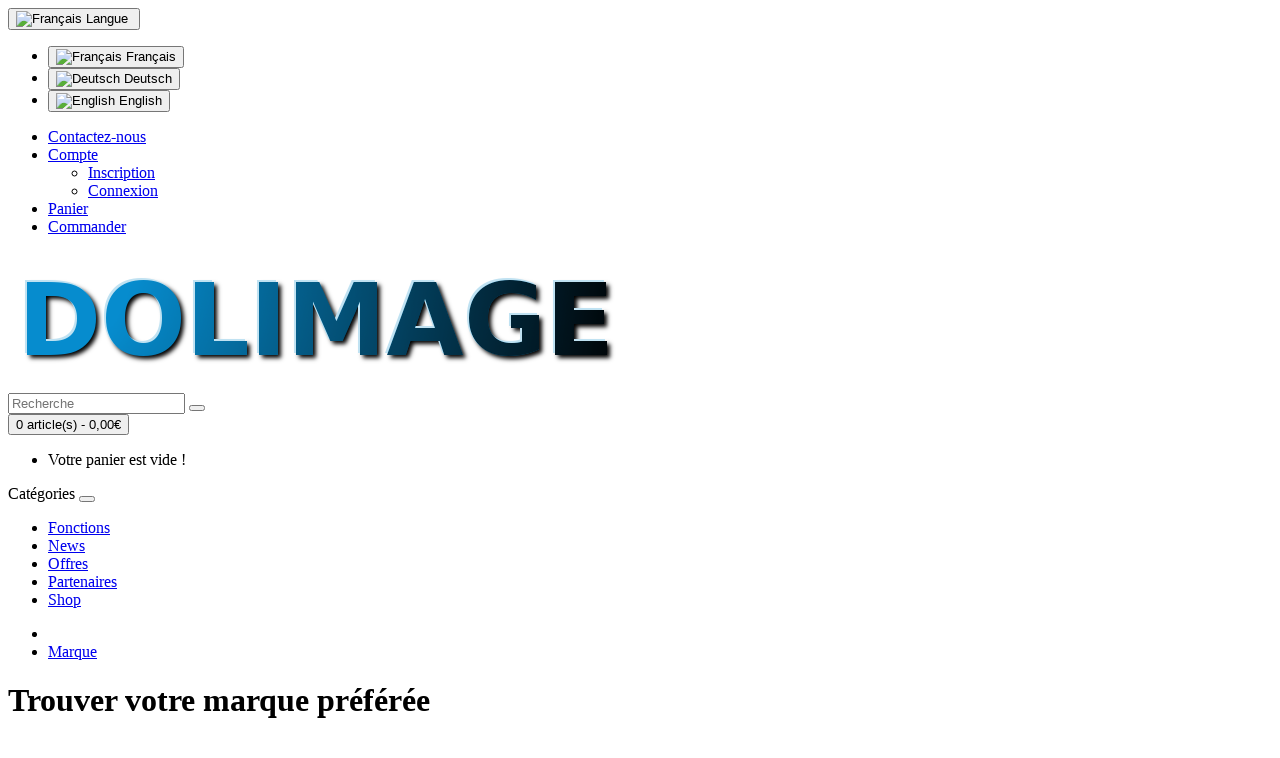

--- FILE ---
content_type: text/html; charset=utf-8
request_url: https://dolimage.com/index.php?route=product/manufacturer
body_size: 2721
content:
<!DOCTYPE html>
<!--[if IE]><![endif]-->
<!--[if IE 8 ]><html dir="ltr" lang="fr" class="ie8"><![endif]-->
<!--[if IE 9 ]><html dir="ltr" lang="fr" class="ie9"><![endif]-->
<!--[if (gt IE 9)|!(IE)]><!-->
<html dir="ltr" lang="fr">
<!--<![endif]-->
<head>
<meta charset="UTF-8" />
<meta name="viewport" content="width=device-width, initial-scale=1">
<meta http-equiv="X-UA-Compatible" content="IE=edge">
<title>Trouver votre marque préférée</title>
<base href="https://dolimage.com/" />
<script src="catalog/view/javascript/jquery/jquery-2.1.1.min.js" type="text/javascript"></script>
<link href="catalog/view/javascript/bootstrap/css/bootstrap.min.css" rel="stylesheet" media="screen" />
<script src="catalog/view/javascript/bootstrap/js/bootstrap.min.js" type="text/javascript"></script>
<link href="catalog/view/javascript/font-awesome/css/font-awesome.min.css" rel="stylesheet" type="text/css" />
<link href="//fonts.googleapis.com/css?family=Open+Sans:400,400i,300,700" rel="stylesheet" type="text/css" />
<link href="catalog/view/theme/tiarisblog/stylesheet/stylesheet.css" rel="stylesheet">
<script src="catalog/view/javascript/common.js" type="text/javascript"></script>
<link href="https://dolimage.com/image/catalog/cart.png" rel="icon" />
</head>
<body>
<nav id="top">
  <div class="container"> 
    <div class="pull-left">
  <form action="https://dolimage.com/index.php?route=common/language/language" method="post" enctype="multipart/form-data" id="form-language">
    <div class="btn-group">
      <button class="btn btn-link dropdown-toggle" data-toggle="dropdown">
             
      <img src="catalog/language/fr-fr/fr-fr.png" alt="Français" title="Français">
                                          <span class="hidden-xs hidden-sm hidden-md">Langue</span>&nbsp;<i class="fa fa-caret-down"></i></button>
      <ul class="dropdown-menu">
                <li>
          <button class="btn btn-link btn-block language-select" type="button" name="fr-fr"><img src="catalog/language/fr-fr/fr-fr.png" alt="Français" title="Français" /> Français</button>
        </li>
                <li>
          <button class="btn btn-link btn-block language-select" type="button" name="de-de"><img src="catalog/language/de-de/de-de.png" alt="Deutsch" title="Deutsch" /> Deutsch</button>
        </li>
                <li>
          <button class="btn btn-link btn-block language-select" type="button" name="en-gb"><img src="catalog/language/en-gb/en-gb.png" alt="English" title="English" /> English</button>
        </li>
              </ul>
    </div>
    <input type="hidden" name="code" value="" />
    <input type="hidden" name="redirect" value="https://dolimage.com/index.php?route=product/manufacturer" />
  </form>
</div>

    <div id="top-links" class="nav pull-right">
      <ul class="list-inline">
        <li><a href="https://dolimage.com/index.php?route=information/contact"><i class="fa fa-phone"></i><span class="hidden-xs hidden-sm hidden-md">Contactez-nous</span></a> </li>
        <li class="dropdown"><a href="https://dolimage.com/index.php?route=account/account" title="Compte" class="dropdown-toggle" data-toggle="dropdown"><i class="fa fa-user"></i> <span class="hidden-xs hidden-sm hidden-md">Compte</span> <span class="caret"></span></a>
          <ul class="dropdown-menu dropdown-menu-right">
                        <li><a href="https://dolimage.com/index.php?route=account/register">Inscription</a></li>
            <li><a href="https://dolimage.com/index.php?route=account/login">Connexion</a></li>
                      </ul>
        </li>
        <li><a href="https://dolimage.com/index.php?route=checkout/cart" title="Panier"><i class="fa fa-shopping-cart"></i> <span class="hidden-xs hidden-sm hidden-md">Panier</span></a></li>
        <li><a href="https://dolimage.com/index.php?route=checkout/checkout" title="Commander"><i class="fa fa-share"></i> <span class="hidden-xs hidden-sm hidden-md">Commander</span></a></li>
      </ul>
    </div>
  </div>
</nav>
<header>
  <div class="container">
    <div class="row">
      <div class="col-sm-4">
        <div id="logo"><a href="https://dolimage.com/"><img src="https://dolimage.com/image/catalog/dolimage.png" title="Dolimage" alt="Dolimage" class="img-responsive" /></a></div>
      </div>
      <div class="col-sm-5"><div id="search" class="input-group">
  <input type="text" name="search" value="" placeholder="Recherche" class="form-control input-lg" />
  <span class="input-group-btn">
    <button type="button" class="btn btn-default btn-lg"><i class="fa fa-search"></i></button>
  </span>
</div></div>
      <div class="col-sm-3"><div id="cart" class="btn-group btn-block">
  <button type="button" data-toggle="dropdown" data-loading-text="Chargement..." class="btn btn-inverse btn-block btn-lg dropdown-toggle"><i class="fa fa-shopping-cart"></i> <span id="cart-total">0 article(s) - 0,00€</span></button>
  <ul class="dropdown-menu pull-right">
        <li>
      <p class="text-center">Votre panier est vide !</p>
    </li>
      </ul>
</div>
</div>
    </div>
  </div>
</header>
<div class="container">
  <nav id="menu" class="navbar">
    <div class="navbar-header"><span id="category" class="visible-xs">Catégories</span>
      <button type="button" class="btn btn-navbar navbar-toggle" data-toggle="collapse" data-target=".navbar-ex1-collapse"><i class="fa fa-bars"></i></button>
    </div>
    <div class="collapse navbar-collapse navbar-ex1-collapse">
      <ul class="nav navbar-nav">
                 <li><a href="https://dolimage.com/fonctions.html">Fonctions</a></li>
                 <li><a href="https://dolimage.com/news.html">News</a></li>
                 <li><a href="https://dolimage.com/offres.html">Offres</a></li>
                 <li><a href="https://dolimage.com/partenaires.html">Partenaires</a></li>
                 <li><a href="https://dolimage.com/nos-services.html">Shop</a></li>
              </ul>
    </div>
  </nav>
</div>
 

<div id="product-manufacturer" class="container">
  <ul class="breadcrumb">
        <li><a href="https://dolimage.com/"><i class="fa fa-home"></i></a></li>
        <li><a href="https://dolimage.com/index.php?route=product/manufacturer">Marque</a></li>
      </ul>
  <div class="row">
                <div id="content" class="col-sm-12">
      <h1>Trouver votre marque préférée</h1>
            <p><strong>Index des marques :</strong>         &nbsp;&nbsp;&nbsp;<a href="index.php?route=product/manufacturer#T">T</a>  </p>
            <h2 id="T">T</h2>
                  <div class="row">         <div class="col-sm-3"><a href="https://dolimage.com/tiaris-fr.html">Tiaris</a></div>
         </div>
                              </div>
    </div>
</div>
<footer>
  <div class="container">
    <div class="row">
            <div class="col-sm-3">
        <h5>Informations</h5>
        <ul class="list-unstyled">
                   <li><a href="https://dolimage.com/a_propos.html">À propos de nous</a></li>
                    <li><a href="https://dolimage.com/informations_livraison.html">Information sur la livraison</a></li>
                    <li><a href="https://dolimage.com/politique_confidentialite.html">Politique de confidentialité</a></li>
                    <li><a href="https://dolimage.com/conditions_generales.html">Conditions de vente</a></li>
                  </ul>
      </div>
            <div class="col-sm-3">
        <h5>Service client</h5>
        <ul class="list-unstyled">
          <li><a href="https://dolimage.com/index.php?route=information/contact">Nous contacter</a></li>
          <li><a href="https://dolimage.com/index.php?route=information/sitemap">Plan du site</a></li>
        </ul>
      </div>
      <div class="col-sm-3">
        <h5>Extras</h5>
        <ul class="list-unstyled">
          <li><a href="https://dolimage.com/index.php?route=product/manufacturer">Fabricants</a></li>
          <li><a href="https://dolimage.com/index.php?route=account/newsletter">Lettre d’information</a></li>
        </ul>
      </div>
      <div class="col-sm-3">
        <h5>Mon compte</h5>
        <ul class="list-unstyled">
          <li><a href="https://dolimage.com/index.php?route=account/account">Mon compte</a></li>
          <li><a href="https://dolimage.com/index.php?route=account/order">Historique de commandes</a></li>
          <li><a href="https://dolimage.com/index.php?route=account/newsletter">Lettre d’information</a></li>
        </ul>
      </div>
    </div>
    <hr>
    <p>Développé Par <b>OpenCart</b> - traduit par <a href="http://www.opencart-france.eu" target="_blank"><b>OpenCart France &trade;</b></a> - Dolimage &copy; 2026</p>
  </div>
</footer>
<!-- Matomo -->
<script type="text/javascript">
  var _paq = window._paq = window._paq || [];
  /* tracker methods like "setCustomDimension" should be called before "trackPageView" */
  _paq.push(['trackPageView']);
  _paq.push(['enableLinkTracking']);
  (function() {
    var u="//stats.tiaris.fr/";
    _paq.push(['setTrackerUrl', u+'matomo.php']);
    _paq.push(['setSiteId', '5']);
    var d=document, g=d.createElement('script'), s=d.getElementsByTagName('script')[0];
    g.type='text/javascript'; g.async=true; g.src=u+'matomo.js'; s.parentNode.insertBefore(g,s);
  })();
</script>
<!-- End Matomo Code -->

<!--
OpenCart is open source software and you are free to remove the powered by OpenCart if you want, but its generally accepted practise to make a small donation.
Please donate via PayPal to donate@opencart.com
//-->
</body></html>